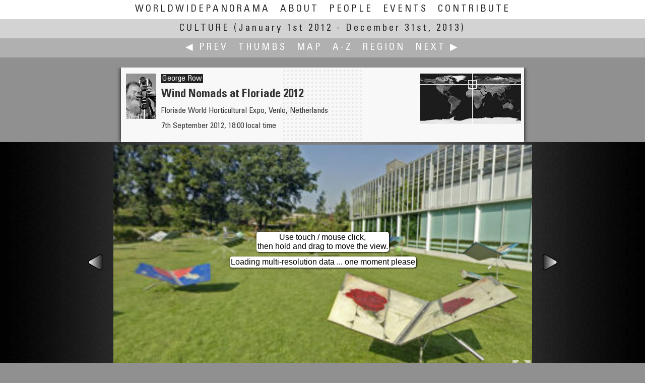

--- FILE ---
content_type: text/html
request_url: https://www.worldwidepanorama.org/wwp2012/GeorgeRow-7815.html
body_size: 9104
content:


<!doctype html>
<html lang="en-us" class="no-js">
    <head>
    
		
    <title>Culture: Wind Nomads at Floriade 2012 | The World Wide Panorama</title>
    <meta charset="utf-8">
    <meta http-equiv="Content-Type" content="text/html; charset=UTF-8">
            <link rel="canonical" href="//worldwidepanorama.org/wwp2012/GeorgeRow-7815.html">
        
            <meta name="viewport" content="width=device-width, initial-scale=1.0, minimum-scale=1.0, maximum-scale=1.0, user-scalable=no" />
        <meta name="Description" CONTENT="Title: Wind Nomads at Floriade 2012, Photographer: George Row, Date: 7th September 2012, 18:00 local time, Location: Floriade World Horticultural Expo, Venlo, Netherlands | A contribution to the WorldWidePanorama">
        <meta property="og:title" content="Wind Nomads at Floriade 2012 | World Wide Panorama" />
                    <meta property="og:image" content="//www.worldwidepanorama.org/fileyard/wwp2012/thumbsxl/GeorgeRow-7815.jpg" />
            <meta property="og:image:height" content="360"/>
            <meta property="og:image:width" content="720"/>
                            <meta property="og:url" content="//www.worldwidepanorama.org/wwp2012/GeorgeRow-7815.html" />

                <meta property="og:site_name" content="The World Wide Panorama" />
        <meta property="og:description" content="Title: Wind Nomads at Floriade 2012, Photographer: George Row, Date: 7th September 2012, 18:00 local time, Location: Floriade World Horticultural Expo, Venlo, Netherlands | A contribution to the WorldWidePanorama"/>
                    <meta property="og:latitude" content="51.40515"/>
            <meta property="og:longitude" content="6.110736111111111"/>
                <meta name="twitter:card" content="summary" />
        <meta name="twitter:site" content="@WorldWidePanorama" />
        <meta name="twitter:title" content="Wind Nomads at Floriade 2012" />
        <meta name="twitter:description" content="Title: Wind Nomads at Floriade 2012, Photographer: George Row, Date: 7th September 2012, 18:00 local time, Location: Floriade World Horticultural Expo, Venlo, Netherlands | A contribution to the WorldWidePanorama" />
                    <meta name="twitter:image" content="//www.worldwidepanorama.org/fileyard/wwp2012/thumbsxl/GeorgeRow-7815.jpg" />
            <meta name="thumbnail" content="//www.worldwidepanorama.org/fileyard/wwp2012/thumbsxl/GeorgeRow-7815.jpg" />
                
                        <style>
                        #krpanoSWFObject canvas {transform: rotate(0.00deg);}
                </style>
            
    <script>
        document.documentElement.className =
                document.documentElement.className.replace( "no-js", "js" );
    </script>

	<!-- realfavicongenerator -->
	<link rel="apple-touch-icon" sizes="180x180" href="/apple-touch-icon.png?v=jwEMQmdL3e">
	<link rel="icon" type="image/png" sizes="32x32" href="/favicon-32x32.png?v=jwEMQmdL3e">
	<link rel="icon" type="image/png" sizes="16x16" href="/favicon-16x16.png?v=jwEMQmdL3e">
	<link rel="manifest" href="/site.webmanifest?v=jwEMQmdL3e">
	<link rel="mask-icon" href="/safari-pinned-tab.svg?v=jwEMQmdL3e" color="#003377">
	<link rel="shortcut icon" href="/favicon.ico?v=jwEMQmdL3e">
	<meta name="msapplication-TileColor" content="#ffffff">
	<meta name="msapplication-TileImage" content="/mstile-144x144.png?v=jwEMQmdL3e">
	<meta name="theme-color" content="#ffffff">

    <!-- styles -->
    <link href="/jqueryui/jquery-ui.min.css" rel="stylesheet" />
    <link rel="stylesheet" href="/js/leaflet-1.7.1/leaflet.css" />

    <link rel="stylesheet" href="/js/markercluster-1.4.1/MarkerCluster.css" />
    <link rel="stylesheet" href="/js/markercluster-1.4.1/MarkerCluster.Default.css" />

    <link href="/css/wwp1.css" rel="stylesheet" />
    <!-- <link rel="stylesheet" href="/js/leaflet-minimap-plugin/Control.MiniMap.min.css" /> -->


    <!-- jquery + jquery ui -->
    <script src="/jquery/jquery-3.5.1.min.js"></script> 
	<script src="/jqueryui/jquery-ui.min.js?v=1.12.1"></script>

    <!-- formalize -->

    <!-- jQuery extensions -->
    <script src="/jquery/jquery.ui.touch-punch.min.js"></script>

    <!-- krpano -->
    <script src="/krp/krpano.js"></script>

    <!-- leaflet open source maps -->
    <script src="/js/leaflet-1.7.1/leaflet.js?v=1.7.1"></script>
    <script src="/js/markercluster-1.4.1/leaflet.markercluster.js"></script>
	<script src="/js/markercluster-1.4.1/leaflet.featuregroup.subgroup.js"></script>
    <!-- <script src="/js/leaflet-minimap-plugin/Control.MiniMap.min.js" type="text/javascript"></script> -->

    <!-- our own -->
    <script src="/js/wwp.js?v=4.10.20"></script>




</head>
<body class="panopage"><a name="top" id="topanchor"></a>
            <img src="./panothumb/GeorgeRow-7815.jpg" style="position:absolute;left:-50px;width:50px;height:25px;" alt="Micro Panorama Thumbnail for Social Sharing Sites" />
    	<input id="dummycheckbox" autocomplete='off' class="f-Inp" type="checkbox">
    <div id="wwpheadermenu" class="wwpfixed foldnav">
		<label for='dummycheckbox' class="lfloat less5 abs">☰</label>
		<ul class="navflip">
			<li >
				<a class='more9' href="/" title="Home">WorldWidePanorama</a>
				<a class='only7 only9' href="/" title="Home">WWP</a>
			</li>
			<li ><a href="/about.html" title="What is the WWP?">About</a></li>
			<li ><a href="/wwppeople/#R" title="All Participants A-Z">People</a></li>
			<li ><a href="/events.html" title="Events by Date">Events</a></li>
			<li ><a href="/practical/Join.html" title="Contribute to the WWP">Contribute</a></li>
			<span class='less5'>
	<li class="less5">Culture:</li>
            <li><a href="./index_thumbnails/R.html#p7815">Thumbs</a></li>
        <li><a href="./map/world.html#p7815">Map</a></li>
        <li><a href="./NameIndex.html#R">A-Z</a></li>
        <li><a href="./RegionIndex.html#Netherlands">Region</a></li>
    </span>
		</ul>
       
    </div>

    <div id="menudisplayer" style="height:94px;">&nbsp;</div>
	<label for="dummycheckbox" class="menu-reset-overlay"></label>
    <noscript>
    <div class="ccol center">
        <div class="error">This site uses Javascript, which seems to be blocked or disabled on your computer.</div>
    </div>
    </noscript>


	<div id="wwpheader" class="wwpfixed">
                    <a class="current" href="./"><h2>Culture</h2> <span class="notransform">(January 1st 2012 - December 31st, 2013)</span></a> 
        	</div>
	
	<div id="wwpsubmenu" class="wwpfixed foldnav ">
		<ul>
							<li><a 
					href="JacquesRochet-8436.html" 
					class="jnav itt prev" 
					data-targ="p8436" 
					data-tb="./panothumb/JacquesRochet-8436" 
					data-fl=""
					title="Baths Women at Herculanum by JACQUES ROCHET"
					>&#x0025C0; Prev
				</a></li> 
						<span class="more5">
	<li class="less5">Culture:</li>
            <li><a href="./index_thumbnails/R.html#p7815">Thumbs</a></li>
        <li><a href="./map/world.html#p7815">Map</a></li>
        <li><a href="./NameIndex.html#R">A-Z</a></li>
        <li><a href="./RegionIndex.html#Netherlands">Region</a></li>
    </span>
							<li class='less5'>|</li>
						 
				<li><a 
					href="GeorgeRow-7937.html" 
					class="jnav itt next" 
					data-targ="p7937" 
					data-tb="./panothumb/GeorgeRow-7937" 
					data-fl=""
					title="Earth Sculpture, Floriade by George Row"
					>Next &#x0025B6;
				</a></li>
						
		</ul>
	</div>

	<div id="maincontent">
		<div id="titlewrap">
			<div class="ccol neighbours">
									<div id="dragnav1" class="panonav prev">
						<div class="pt" style="background-image: url(./panothumb/JacquesRochet-8436.jpg);">
													</div>
						<p>JACQUES ROCHET</p>
						<p>Baths Women at Herculanum</p>
					</div>
													<div id="dragnav2">
						<div class="pt" style="background-image: url(./panothumb/GeorgeRow-7937.jpg);">
													</div>
						<p>George Row</p>
						<p>Earth Sculpture, Floriade</p>
					</div>
							</div>
			<div id="titlebox" class="ccol shadow">
				<div class="handlevis"></div>
				<div class="texts">
					<div class="regionpic">
						<img src="/img/Europe.gif" />
					</div>
                                            <div class="minimap dyn loading qu jsgo more7" style="float:right;overflow:hidden; margin-bottom: -15px;" 
                             data-imgpath="./minimap/GeorgeRow-7815.jpg"
                             data-href="./map/world.html#p7815"
                             title="Go to Event Map"
                             >
                        </div>
                    					<p class="photographer"><a class="link" href="../wwppeople/GeorgeRow.html" title="View Profile of George Row">George Row</a></p>
					<h1 class="panotitle">Wind Nomads at Floriade 2012</h1>
					<p class="panolocation">Floriade World Horticultural Expo, Venlo, Netherlands</p>
											<p class="dateandtime">7th September 2012, 18:00 local time</p>
									</div>
				<div class="profilepic">
					<a href="../wwppeople/GeorgeRow.html" title="View Profile of George Row"><img src="../wwppeople/profilepic/GeorgeRow.jpg" /></a>
				</div>
				<div class="handle" data-title="Drag left or right to reveal next/previous panorama. Release with thumbnail fully visible to change page."></div>
				<div class="clr"></div>
			</div>
		</div>

		<div id="panowrap">
			<div id="panoramabox" data-ow="570" data-oh=320 style='
											'>
				<div id="panostage">
                                    <div class="placeholder">
                                        <div class='panoinfo'>Loading panorama viewer ... </div>
                                        <noscript>
                                            <div class='error'>requires Javascript.<br />Please enable Javascript for this domain.</div>
                                        </noscript>
                                    </div>
				</div>
									<div class="itt prev panonav needjs jslink" 
						 data-tb="./panothumb/JacquesRochet-8436"
						 data-fl=""
						 title="Previous: Baths Women at Herculanum by JACQUES ROCHET"></div>
													<div class="itt next panonav needjs jslink" 
						 data-tb="./panothumb/GeorgeRow-7937"
						 data-fl=""
						 title="Next: Earth Sculpture, Floriade by George Row"></div>
							</div>

		</div>
		<div class="ccol" id="panofootnotes">
			<div id="panotechbox">
				<div id="jukebox">
					<div></div>
				</div>
				<div id="settings" title="" class="infopointer">Configuring ...</div> 
				<p class="copynote">
					&copy; 2012 George Row,

											All Rights Reserved.
					
									</p>
			</div>

				

		</div>
		<div class="sharebox ccol ">
			<div>
				<a class="needjs helppop link jslink">Help</a>
					
		<ul>
			Share this page:
			<li class="link">
				<input readonly type='text' value='https://worldwidepanorama.org/go/n7815?__VIEW__' id='URLdisplayer' data-rawlink="https://worldwidepanorama.org/go/n7815?__VIEW__">
				<a id="URLcopier" href="javascript:copyToClipboard();" title="copy short URL to clipboard">Copy URL</a>
			</li>
			<li class="link">
				<a class="u1" 
				   href="mailto:?subject=WWP%20panorama%20by%20George%20Row&body=https%3A%2F%2Fworldwidepanorama.org%2Fgo%2Fn7815%3F__VIEW__"
				   data-rawlink="mailto:?subject=WWP%20panorama%20by%20George%20Row&body=https%3A%2F%2Fworldwidepanorama.org%2Fgo%2Fn7815%3F__VIEW__"
				   title='Share by eMail'
				   ><i class="icon-mail"></i></a>
			</li>
			<li class="link">
				<a class="u1" target="_blank" 
				   href="https://twitter.com/intent/tweet?text=%23WWP%20%23panorama%20by%20George%20Row%20https%3A%2F%2Fworldwidepanorama.org%2Fgo%2Fn7815%3F__VIEW__"
				   data-rawlink="https://twitter.com/intent/tweet?text=%23WWP%20%23panorama%20by%20George%20Row%20https%3A%2F%2Fworldwidepanorama.org%2Fgo%2Fn7815%3F__VIEW__"
				   title='Share on twitter'
				   ><i class="icon-twitter"></i></a>
			</li>
			<li class="link">
				<a class="u1" target="_blank" 
				   href="https://www.facebook.com/sharer/sharer.php?s=100&p[title]=&p[url]=https%3A%2F%2Fworldwidepanorama.org%2Fgo%2Fn7815%3F__VIEW__&p[summary]=%23WWP%20%23panorama%20by%20George%20Row&p[images][0]=%2F%2Fwww.worldwidepanorama.org%2Fwwp_rss%2Fgo%2Fi7815.jpg"
				   data-rawlink="https://www.facebook.com/sharer/sharer.php?s=100&p[title]=&p[url]=https%3A%2F%2Fworldwidepanorama.org%2Fgo%2Fn7815%3F__VIEW__&p[summary]=%23WWP%20%23panorama%20by%20George%20Row&p[images][0]=%2F%2Fwww.worldwidepanorama.org%2Fwwp_rss%2Fgo%2Fi7815.jpg"
				   title='Share on facebook'
				   ><i class="icon-facebook"></i></a>
			</li>
			<li class="link">
				<a class="u1" target="_blank" 
				   href="https://pinterest.com/pin/create/button/?url=https%3A%2F%2Fworldwidepanorama.org%2Fgo%2Fn7815%3F__VIEW__&description=%23WWP%20%23panorama%20by%20George%20Row&media=%2F%2Fwww.worldwidepanorama.org%2Fwwp_rss%2Fgo%2Fi7815.jpg"
				   data-rawlink="https://pinterest.com/pin/create/button/?url=https%3A%2F%2Fworldwidepanorama.org%2Fgo%2Fn7815%3F__VIEW__&description=%23WWP%20%23panorama%20by%20George%20Row&media=%2F%2Fwww.worldwidepanorama.org%2Fwwp_rss%2Fgo%2Fi7815.jpg"
				   title='Share on pinterest'
				   ><i class="icon-pinterest"></i></a>
			</li>
			<li class="link">
				<a class="u1" target="_blank" 
				   href="https://www.linkedin.com/shareArticle?mini=true&amp;url==https%3A%2F%2Fworldwidepanorama.org%2Fgo%2Fn7815%3F__VIEW__&amp;title=%23WWP%20%23panorama%20by%20George%20Row"
				   data-rawlink="https://www.linkedin.com/shareArticle?mini=true&amp;url==https%3A%2F%2Fworldwidepanorama.org%2Fgo%2Fn7815%3F__VIEW__&amp;title=%23WWP%20%23panorama%20by%20George%20Row"
				   title='Share on linkedin'
				   ><i class="icon-linkedin-squared"></i></a>
			</li>
			<li class="link">
				<a class="u1" target="_blank" 
				   href="https://wa.me/?text=https%3A%2F%2Fworldwidepanorama.org%2Fgo%2Fn7815%3F__VIEW__&amp;title=%23WWP%20%23panorama%20by%20George%20Row"
				   data-rawlink="https://wa.me/?text=https%3A%2F%2Fworldwidepanorama.org%2Fgo%2Fn7815%3F__VIEW__&amp;title=%23WWP%20%23panorama%20by%20George%20Row"
				   title='Share on whatsapp'
				   ><i class="icon-whatsapp"></i></a>
			</li>
		</ul>
	
	<script type="text/javascript">
		
		function copyToClipboard() {
			var $temp = $("<input>");
			$("body").append($temp);
			$temp.val($('#URLdisplayer').val()).select();
			document.execCommand("copy");
			$temp.remove();
			$('#URLcopier').text('copied');
			setTimeout(function() {
				$('#URLcopier').text('Copy URL')
				},
				2000
			);
		}
		jQuery( 'a[href="#sharethis"]' ).on( 'click', function ( ) {
			jQuery( 'div.sharebox' )
					.clone( true )
					.removeClass( 'top' )
					.removeClass( 'greenshadow' )
					.dialog( {
						'modal': true,
						'title': 'Share this page',
						'position': { 'my': 'center', 'at': 'center', 'of': window },
						'close': function () {
							jQuery( this ).dialog( 'destroy' ).remove();
						}
					} );
			return false;
		} );
	</script>

			</div>
		</div>
		<div class="ccol stackerbox">

							<div id="captioncontainer" class="textbox mt10">
					<div class="padtext">
						<div class='h2'>Caption</div>
						<h3> Wind Nomads</h3>
The Wind Nomads are a collection of 400 paintings presented on counterbalanced hinged-pairs of wooden boards that resemble giant butterflies.<br><br>
It was organised by the Dutch arts organisation SLeM (Stichting Landschapstheater en Meer).  <br><br>
They involved  almost 400 artists from 30 countries around the world to  create the paintings that were then mounted on the fluttering boards by a team from SLeM.  The  curator was Bruno Doedens, who has said that he is keen to expand this project worldwide.  <br><br>
Each individual painting is rectangular in shape, measuring 135 x 76 cm with an asymmetric split running along the entire width under a slight angle, at a height of approximately 70 cm, like an opened book. Hinges and an ingenious construction allow it to move in the wind.<br><br>
It took many experiments to obtain a hinge and counterbalance system that would react to gentle gusts of wind without being blown into the next field when the the wind blew harder.  <br><br>
Wind Nomads was first exhibited in 2009 on flat sandy beaches on the coast of The Netherlands  and subsequently travelled to the USA in order to be be exhibited on Governor&#39;s Island, in New York to celebrate   Manhattan’s 400 year anniversary, as part of the New Amsterdam Festival.<br><br>
There are <a href="http://www.slem.org/en/projects/windnomaden/video/" target="_blank"> videos and a VR</a> on the <a href="http://www.slem.org" target="_blank"> SleM website</a> .  There is also a  <a href="http://www.slem.org/en/projects/windnomaden/catalogus/001-049/" target="_blank"> full catalogue </a> of the paintings, each with  a link to the artists websites.<br><br>
On their return to The Netherlands the Wind Nomads were exhibited at Floriade 2012.  They were planted in a field between the pavilions for <i>&quot;House of Flavours&quot;</i> and  <i>&quot;Tropical Treasures&quot;</i>.
													<hr />
							<div>
								Prints from <a href="http://www.redbubble.com/people/VeryIreland/portfolio/Netherlands" target="_blank"> The Netherlands </a> are available from my print-on-demand service.<br><br>
I have also made this and other Photographs of  <a href="http://www.redbubble.com/people/VeryIreland/portfolio/Floriade+art" target="_blank"> Floriade </a>  available as:
<ul style="margin-top:5px;margin-bottom:5px;"><li><a href="http://www.redbubble.com/people/VeryIreland/shop/floriade+greeting-cards" target="_blank"> Floriade Greetings cards </a>,  </li></ul>
<ul style="margin-top:5px;margin-bottom:5px;"><li><a href="http://www.redbubble.com/people/VeryIreland/shop/floriade+framed-prints" target="_blank"> Framed prints of Floriade </a>,</li></ul>
<ul style="margin-top:5px;margin-bottom:5px;"><li><a href="http://www.redbubble.com/people/VeryIreland/shop/floriade+canvas-prints" target="_blank"> Canvas prints of Floriade </a>,</li></ul>
<ul style="margin-top:5px;margin-bottom:5px;"><li><a href="http://www.redbubble.com/people/VeryIreland/shop/floriade+posters" target="_blank"> Poster prints of Floriade </a></li></ul>
<ul style="margin-top:5px;margin-bottom:5px;"><li><a href="http://www.redbubble.com/people/VeryIreland/shop/floriade+mounted-prints" target="_blank"> Mounted prints of Floriade </a>,</li></ul>
							</div>
						
											</div>
				</div>
			
			<div id="locationcontainer" class="textbox mt10">
                            <div class="padtext">
                                <div class='h2'>Location</div>
                                                                                                            <div class="minimap dyn loading qu jsgo" 
                                            data-imgpath="./minimap/GeorgeRow-7815.jpg"
                                            data-href="./map/world.html#p7815"
                                            title="Go to Event Map"
                                            >
                                        </div>
                                                                        <p class='locationbox'>
                                                                                    <a class="link" href="./RegionIndex.html#Netherlands" title="Go to Region Index">Europe / Netherlands</a>
                                    </p>                                    <p class='locationbox'>
                                                                                    <a class="link" href="./map/world.html#p7815" title="Go to Event Map">
                                                    Lat: 51&deg; 24' 18.54&quot; N <br /> 
                                                    Long: 6&deg; 6' 38.65&quot; E
                                            </a>
                                                                            </p>
                                                                                <p>Elevation: 25m</p>
                                                                        <p><a href="https://maps.google.com/maps?q=51.40515,6.110736111111111&t=k&hl=en&ll=51.40515,6.110736111111111&spn=0.05,0.05" target="_blank" title="Open Google Maps in new window">&rarr; maps.google.com [EXT]</a></p>
                                                                <p>Precision is: Medium. Nearby, but not to the last decimal.</p>
                                                                        <div id="map_canvas"></div>
                                                            </div>
                            <div class="clr"></div>
			</div>

							<div id="equipmentcontainer" class="textbox mt10">
					<div class="padtext">
						<div class='h2'>Equipment </div>
						Equipment: The source images were taken with a Canon EOS 5D Mk II, Zenitar 16mm fisheye f/2.8 lens. The camera was hand held using a string tied around the pivotal point of the lens, with a small weight dangling to the ground, as a guide to position.  (This allowed me to travel light, without a tripod.)<br><br>
Horizontal photographs were taken at roughly 45° angles and also two ground shots and a sky shot. Each &quot;shot&quot; consisted of three bracketed exposures from +2 to -2 stops.<br><br>
A total of 33 separate images were combined using Hugin in order to achieve this High Dynamic Range type result.
					</div>
					<div class="clr mt5 mb5"></div>
				</div>
			
			
		</div>

	</div><!-- /maincontent -->
	<div class="clr m10 mb10"></div>

	<div class="clr m10 mb10"></div>

	<div class="thumbspread mt10">
		<div class="myself" style="width:208px; position: relative; margin: 0px auto; background-color:#fff;">
			<div class="lefties" style="position:absolute; width:850px; right: 210px; text-align: right;"></div>
			<div class="righties" style="position:absolute;left:210px;width:840px;text-align: left;"></div>
		</div>
	</div>


	<div class="helpers" style="display:none;">
		<div id="panohelp" title="Quick Help" class="compact">
			<div class="shadow bottom">
				<p class="annotation">Click background or press ESC to close this dialog.</p>
				<h3>How can I …?</h3>
				<h5>… Look around on touch devices?</h5>
				<ol>
					<li>Touch and drag the picture</li>
					<li>Pinch/spread to zoom</li>
				</ol>
				<h5>… Look around with a mouse?</h5>
				<ol>
					<li>Place your mouse pointer over the picture.</li>
					<li>Press and hold the mouse button.</li>
					<li>Move the mouse slowly to spin the view.</li>
					<li>Release the mouse button to stop moving.</li>
					<li>Zoom with mouse wheel or shift/ctrl</li>
				</ol>
				<h5 class="mt10">… Make the picture bigger?</h5>
				<ul class="dot">
					<li>
						<img src="/img/togglefullscreen.png" style="float:right;" />
						Tap or click the zoom icon in the bottom right corner of the picture to switch between in-page and fullscreen view
					</li>
					<li> With the mouse you can also right click and choose "Fullscreen"</li>
					<li>
						Note: This will reload a high resolution version, if necessary.
					</li>
				</ul>
				</p>
				<h5 class="mt10">… Browse to another panorama?</h5>
				<p>Choose any of these options to navigate:</p>
				<ul class="dot">
					<li>Use the links in the green menu bar at the top</li>
					<li>Slide the dotted area in the info header to the left or right</li>
					<li>Use the left/right arrows at the sides of the panorama (if visible)</li>
					<li>Use the lists: <a href="./NameIndex.html#R">A-Z</a>, <a href="./RegionIndex.html#Netherlands">Region</a>, <a href="./index_thumbnails/R.html#p7815">Thumbs</a>, <a href="./map/world.html#p7815">Map</a></li>
				</ul>
				<p>&nbsp;</p>
			</div>
					</div>		
	</div>

	<script>
		/* <![CDATA[ */
		var panodata = { };
		var panolist = [ ];
		var retimer = false;
		var dialogs = [ ];
                
		jQuery( document ).ready( function ( ) {
                       
            wwpjs.regrid( 'div.stackerbox' );

			jQuery( window ).on( 'load resize', function () {
				wwpjs.regrid( 'div.stackerbox' );
                $('body.panopage div#maincontent').css('overflow-y', 'auto'); // re-eanable scroll bar disabled in css, just in case...
			} );

			jQuery( '.needjs' ).removeClass( 'needjs' );

			jQuery( document ).on( 'click', '.ui-widget-overlay', function ( ) {
				var theDialog = dialogs.shift();
				if ( theDialog ) {
					theDialog.dialog( 'close' );
				}
			} );

			jQuery( '.helppop.jslink' ).on( 'click', function () {
				var tW = 520;
				var sW = jQuery( window ).width();
				if ( sW < tW ) {
					tW = Math.ceil( sW * 0.9 );
				}
				var nuDialog = jQuery( 'div#panohelp' ).dialog( {
					'width': tW.toString() + 'px',
					'modal': true
				} );
				dialogs.push( nuDialog );
			} );
			wwpjs.toph = jQuery( 'div#titlebox' ).height( );
			wwpjs.boxfitter( );
			jQuery( window ).on( 'resize', function ( event ) {
				if ( retimer !== false ) {
					window.clearTimeout( retimer );
				}
				retimer = window.setTimeout( 'wwpjs.boxfitter()', 300 );
		 } );   
			var getpanojson = jQuery.getJSON( './json/p7815.json' );
			getpanojson.done( function ( data ) {
				var mydragposition = { };
				panodata = data;
				jQuery( 'div#titlebox' ).draggable( {
					'handle': 'div.handle',
					'axis': 'x',
					'delay': 50,
					'distance': 2,
					'scroll': false,
					'start': function ( ev, ui ) {
						mydragposition = ui.helper.offset( );
					},
					'revert': function ( ) {
						var ui = jQuery( this ).offset( );
						var mydistance = ui.left - mydragposition.left;
						try {
							if ( mydistance < -140 ) {
								window.location = panodata.neighbours.next.PanoFileBase + '.html';
								return false;
							}
							if ( mydistance > 140 ) {
								window.location = panodata.neighbours.prev.PanoFileBase + '.html';
								return false;
							}
						} catch ( e ) {
						}
						return true;
					}
				} );
				var getlist = jQuery.getJSON( './json/e-alpha-compact.json' );
				getlist.done( function ( data ) {
					if ( typeof data == 'object' && data.length > 0 ) {
						panolist = data;

						/* rush through list to locate yourself */
						var myIdx = -1;
					 jQuery.each( panolist, function ( idx, elem ) {   
							if ( elem.PI == "7815" ) {
								myIdx = idx;
								return false
							}
							return true;
						} );

						if ( myIdx == -1 ) {
							return false;
						}

						/* place own thumbnail */

						jQuery( 'div.thumbspread div.myself' ).append( wwpjs.buildthumbbox( panolist[myIdx] ) );

						/* get screen width */

						var theWidth = jQuery( window ).width();

						var leftbox = jQuery( 'div.thumbspread div.lefties' );
						var rightbox = jQuery( 'div.thumbspread div.righties' );

						leftbox.width( ( 0.5 * theWidth ) + 210 );
						rightbox.width( ( 0.5 * theWidth ) + 210 );

						var amtThumbs = Math.ceil( theWidth / 215 / 2 );

						/* place previous */
						for ( var idx = -1 * amtThumbs; idx < 0; idx++ ) {
							if ( myIdx + idx >= 0 ) {
								leftbox.append( wwpjs.buildthumbbox( panolist[myIdx + idx] ) );
							}
						}
						/* place next */
						for ( var idx = 1; idx <= amtThumbs; idx++ ) {
							if ( myIdx + idx < panolist.length ) {
								rightbox.append( wwpjs.buildthumbbox( panolist[myIdx + idx] ) );
							}
						}
						wwpjs.fixBoxHeight( 'div.thumbspread a.thumbbox' );
						wwpjs.get_thumbs_timed();
					}
				} );


				wwpjs.make_links( data.neighbours );
				if ( panodata.filestatus.AQ ) {
					wwpjs.add_audio( 'div#jukebox', panodata );
				}
				wwpjs.delay_panoplayer( );
			} );
		} );
		
		/* OpenStreetMap */
		var osmUrl = 'https://{s}.tile.openstreetmap.org/{z}/{x}/{y}.png';
		var osmAttrib = 'Map data © <a href="https://openstreetmap.org">OpenStreetMap</a> contributors';
		var osm = new L.TileLayer( osmUrl, { minZoom: 1, maxZoom: 16, attribution: osmAttrib } );
        var google = L.tileLayer('https://{s}.google.com/vt/lyrs=s,h&x={x}&y={y}&z={z}', {
            maxZoom: 20,
            subdomains:['mt0','mt1','mt2','mt3'],
            attribution: '&copy; google'
        });
        var esri = L.tileLayer('https://server.arcgisonline.com/ArcGIS/rest/services/World_Imagery/MapServer/tile/{z}/{y}/{x}', {
            maxZoom: 19,
            attribution: 'Tiles &copy; Esri &mdash; Source: Esri, i-cubed, USDA, USGS, AEX, GeoEye, Getmapping, Aerogrid, IGN, IGP, UPR-EGP, and the GIS User Community'
        });
        var otm = L.tileLayer('https://{s}.tile.opentopomap.org/{z}/{x}/{y}.png', {
            maxZoom: 17,
            attribution: 'Map data: &copy; <a href="https://www.openstreetmap.org/copyright">OpenStreetMap</a> contributors, <a href="http://viewfinderpanoramas.org">SRTM</a> | Map style: &copy; <a href="https://opentopomap.org">OpenTopoMap</a> (<a href="https://creativecommons.org/licenses/by-sa/3.0/">CC-BY-SA</a>)'
        });
		
		var map = L.map( 'map_canvas', {
		    center: [51.40515, 6.110736111111111 ],
			zoom: 10,
			dragging: true,
			touchZoom: true,
			scrollWheelZoom: true,
			doubleClickZoom: true,
			layers: [ osm ]
	 } )   
				.setView( [51.40515, 6.110736111111111 ], 8 )
				.on( 'zoomend', function () {
   // map.setView( [51.40515, 6.110736111111111 ] );
				} );
      var baseMaps = {
        "OpenStreetMap": osm,
        "OpenTopoMap": otm,
        "Esri Satellite": esri,
        "google hybrid": google
        
      };
		L.control.layers( baseMaps ).addTo( map );
	 L.control.scale().addTo( map );   
		var marker = L.marker( [51.40515, 6.110736111111111 ] ).addTo( map );
		/* ]]> */
	</script>



<div class="clr"></div>

<div class="footblock">
    <div class="ccol">
        <p>
            PLEASE RESPECT THE ARTIST’S WORK. All images are copyright by the individual photographers, unless stated otherwise. 
            Use in any way other than viewing on this web site is prohibited unless permission is obtained from the individual photographer. 
            If you're interested in using a panorama, be it for non-profit or commercial purposes, please contact the individual photographer. 
            The WWP can neither negotiate for, nor speak on behalf of its participants. 
            The overall site is copyright by the World Wide Panorama Foundation, a California Public Benefit Corporation.
            Webdesign &copy; by Martin Geier <a target="_blank" href="https://www.geiervisuell.com">www.geiervisuell.com</a>
        </p>
    </div>
</div>
</body>
</html>


--- FILE ---
content_type: application/xml
request_url: https://www.worldwidepanorama.org/wwp2012/krxml/GeorgeRow-7815.xml
body_size: 2282
content:
<?xml version="1.0" ?>

<krpano version="1.20.4" debugmode='true' bgcolor="#cd201f">
	
	
			<events onmousedown="set(autorotate.enabled,true);set(autorotate.waittime, 120);" />
	
			<preview 
			url="/fileyard/wwp2012/cubestrip_tiny/GeorgeRow-7815-tcs.jpg" 
			striporder="LFRBUD"
			/>
	
	<include url="%SWFPATH%/plugins/showtext.xml" />
	
	<textstyle name="STYLEBOX"
			   font="Arial" fontsize.no-mobile="18" fontsize.mobile="28" bold="true"
			   background="true" backgroundcolor="0x000000" backgroundalpha="0.667"
			   border="true" borderwidth="2" bordercolor="0xFFFFFF" roundedge="10"
			   textcolor="0xFFFFFF"
			   padding="6 10"
			   textalign="right"
			   yoffset.no-touch="-5"
			   yoffset.touch="-40"
			   />

	<action name="reminder" ></action>

	<progress showload="bar()" />

	<display fps="60"
			 details="24"
			 tessmode="-1"
			 movequality="LOW"
			 stillquality="HIGH"
			 stilltime="0.25"
			 />

	<control
		usercontrol = "all"
		mousetype = "moveto"
		mousespeed = "500"
		mousefriction = "0.7"
		keybfriction = "0.7"
		fovfriction = "0.7"
		keycodesin="16,65,107"
		keycodesout="17,89,90,109"
		/>

	<contextmenu
		fullscreen = "true"
		/>

	<plugin name="fs" 
			type="image"
			url="/img/togglefullscreen.png" 
			align="rightbottom" 
			edge="rightbottom" 
			y="0" 
			x="0" 
			scale="0.8"
			blendmode="normal"
			alpha="0.6"
			onhover="showtext(Fullscreen on/off,STYLEBOX);" 
			onover="set(plugin[fs].alpha,1);set(plugin[fs].blendmode,normal);" 
			onout="set(plugin[fs].alpha,0.5);set(plugin[fs].blendmode,normal);" 
			onclick="switch ( fullscreen );"
			/>

	
	<view 
		hlookat       ="467.5"
		vlookat       ="4"
		fov           ="40.00"
		fovmin        ="10.000"
		fovmax        ="120.000"
                    maxpixelzoom  ="1"
        		fisheye       ="0.0"
		fisheyefovlink="0.0"
		hlookatmin    ="0.00"
		hlookatmax    ="360.00"
					limitview     ="range"
			vlookatmin    ="-90"
			vlookatmax    ="90"
				stereographic ="false"
		architectural ="0"
		architecturalonlymiddle="false"
		/>



	<scene name="PanoMulti">
		
	<view 
		hlookat       ="467.5"
		vlookat       ="4"
		fov           ="40.00"
		fovmin        ="10.000"
		fovmax        ="120.000"
                    maxpixelzoom  ="1"
        		fisheye       ="0.0"
		fisheyefovlink="0.0"
		hlookatmin    ="0.00"
		hlookatmax    ="360.00"
					limitview     ="range"
			vlookatmin    ="-90"
			vlookatmax    ="90"
				stereographic ="false"
		architectural ="0"
		architecturalonlymiddle="false"
		/>


									<image type="CUBE" tilesize="1800" multires="true" baseindex="1" devices="html5.or.flash">
				<level tiledimagewidth="512" tiledimageheight="512">
					<left url="/fileyard/wwp2012/mobile_flash/GeorgeRow-7815/-left.jpg" />
					<front url="/fileyard/wwp2012/mobile_flash/GeorgeRow-7815/-front.jpg" />
					<right url="/fileyard/wwp2012/mobile_flash/GeorgeRow-7815/-right.jpg" />
					<back url="/fileyard/wwp2012/mobile_flash/GeorgeRow-7815/-back.jpg" />
					<up url="/fileyard/wwp2012/mobile_flash/GeorgeRow-7815/-top.jpg" />
					<down url="/fileyard/wwp2012/mobile_flash/GeorgeRow-7815/-bottom.jpg" />
				</level>
				<level tiledimagewidth="960" tiledimageheight="960">
					<left url="/fileyard/wwp2012/normal_flash/GeorgeRow-7815/-left.jpg" />
					<front url="/fileyard/wwp2012/normal_flash/GeorgeRow-7815/-front.jpg" />
					<right url="/fileyard/wwp2012/normal_flash/GeorgeRow-7815/-right.jpg" />
					<back url="/fileyard/wwp2012/normal_flash/GeorgeRow-7815/-back.jpg" />
					<up url="/fileyard/wwp2012/normal_flash/GeorgeRow-7815/-top.jpg" />
					<down url="/fileyard/wwp2012/normal_flash/GeorgeRow-7815/-bottom.jpg" />
				</level>
				<level tiledimagewidth="1800" tiledimageheight="1800">
					<left url="/fileyard/wwp2012/fullscreen_flash/GeorgeRow-7815/-left.jpg" />
					<front url="/fileyard/wwp2012/fullscreen_flash/GeorgeRow-7815/-front.jpg" />
					<right url="/fileyard/wwp2012/fullscreen_flash/GeorgeRow-7815/-right.jpg" />
					<back url="/fileyard/wwp2012/fullscreen_flash/GeorgeRow-7815/-back.jpg" />
					<up url="/fileyard/wwp2012/fullscreen_flash/GeorgeRow-7815/-top.jpg" />
					<down url="/fileyard/wwp2012/fullscreen_flash/GeorgeRow-7815/-bottom.jpg" />
				</level> 
                                				</image>
						</scene>


	<scene name="PanoSmall">
		
	<view 
		hlookat       ="467.5"
		vlookat       ="4"
		fov           ="40.00"
		fovmin        ="10.000"
		fovmax        ="120.000"
                    maxpixelzoom  ="1"
        		fisheye       ="0.0"
		fisheyefovlink="0.0"
		hlookatmin    ="0.00"
		hlookatmax    ="360.00"
					limitview     ="range"
			vlookatmin    ="-90"
			vlookatmax    ="90"
				stereographic ="false"
		architectural ="0"
		architecturalonlymiddle="false"
		/>



					<image devices="flash">
			<qtvr
									url="/fileyard/wwp2012/normal_gen/GeorgeRow-7815.mov"  
								setview = "false"
				/>
			</image>
							<image devices="html5.or.flash">
			<left  url="/fileyard/wwp2012/normal_flash/GeorgeRow-7815/-left.jpg" />
			<front url="/fileyard/wwp2012/normal_flash/GeorgeRow-7815/-front.jpg" />
			<right url="/fileyard/wwp2012/normal_flash/GeorgeRow-7815/-right.jpg" />
			<back  url="/fileyard/wwp2012/normal_flash/GeorgeRow-7815/-back.jpg" />
			<up    url="/fileyard/wwp2012/normal_flash/GeorgeRow-7815/-top.jpg" />
			<down  url="/fileyard/wwp2012/normal_flash/GeorgeRow-7815/-bottom.jpg" />
			</image>
					</scene>

	<scene name="PanoBig">
		
	<view 
		hlookat       ="467.5"
		vlookat       ="4"
		fov           ="40.00"
		fovmin        ="10.000"
		fovmax        ="120.000"
                    maxpixelzoom  ="1"
        		fisheye       ="0.0"
		fisheyefovlink="0.0"
		hlookatmin    ="0.00"
		hlookatmax    ="360.00"
					limitview     ="range"
			vlookatmin    ="-90"
			vlookatmax    ="90"
				stereographic ="false"
		architectural ="0"
		architecturalonlymiddle="false"
		/>



					<image devices="flash">
			<qtvr
									url="/fileyard/wwp2012/fullscreen_gen/GeorgeRow-7815.mov"  
								setview = "false"
				/>
			</image>
							<image devices="html5.or.flash">
							<left  url="/fileyard/wwp2012/fullscreen_flash/GeorgeRow-7815/-left.jpg" />
				<front url="/fileyard/wwp2012/fullscreen_flash/GeorgeRow-7815/-front.jpg" />
				<right url="/fileyard/wwp2012/fullscreen_flash/GeorgeRow-7815/-right.jpg" />
				<back  url="/fileyard/wwp2012/fullscreen_flash/GeorgeRow-7815/-back.jpg" />
				<up    url="/fileyard/wwp2012/fullscreen_flash/GeorgeRow-7815/-top.jpg" />
				<down  url="/fileyard/wwp2012/fullscreen_flash/GeorgeRow-7815/-bottom.jpg" />
						</image>
				
			</scene>

	<autorotate
		enabled = "true"
		waittime = "5"
		accel = "2"
		speed = "-3"
		horizon = "off"
		tofov = "off"
		/>

	<events 
		onenterfullscreen="AdjustSource();"
		onexitfullscreen=""
		onresize="AdjustSource();"
		onidle="js( wwpjs.panoidle() )"
		onloadcomplete="stat_textbox2_hide(); js( wwpjs.panoreadycallback() )" 
		/>		

	<action name="InitSource">
		AdjustSource(); 
	</action>

	<action name="AdjustSource">
		delayedcall( 4.0, stat_textbox_hide( ) );
					ShowMulti();
			</action>
	
	<action name="ShowMulti">
		if( myshowmode != 'big', LoadMulti() ); 
		set( myshowmode, 'big' );
	</action>

	<action name="LoadMulti">
		set( myshowmode, 'big' );
		if( myloaded != 'multi', loadscene('PanoMulti', null, KEEPALL) );
		set( myloaded, 'multi' );
		txtadd( info, 'M ', get(stagewidth) );
		set( plugin[statbox].html, get(info));
		stat_textbox2_show( '<p>Loading multi-resolution data ... one moment please</p>' );
	</action>




	<action name="ShowBig">
		if( myshowmode != 'big', LoadBig() );
		set( myshowmode, 'big' );
	</action>

	<action name="LoadBig">
					set( myshowmode, 'big' );
			if( myloaded != 'big', loadscene('PanoBig', null, KEEPALL) );
			set( myloaded, 'big' );
			txtadd( info, 'B ', get(stagewidth) );
			set( plugin[statbox].html, get(info));
			stat_textbox2_show( '<p>Loading high resolution data ... one moment please</p>' );
			</action>





	<action name="ShowSmall">
		if( myshowmode != 'big', if( myshowmode != 'small' , LoadSmall() ) );
	</action>

	<action name="LoadSmall">
					set( myshowmode, 'small');
			stat_textbox2_show( '<p>Loading image ... one moment please</p>' );
			if( myloaded != 'small' AND myloaded != 'big', loadscene('PanoSmall', null, KEEPALL) );
			txtadd( info, 's ', get(stagewidth) );
			set( plugin[statbox].html, get(info));
			</action>




	<action name="stat_textbox_hide">
		set(plugin[textbox].enabled,false);
		tween(plugin[textbox].alpha,0,1,null,set(plugin[textbox].visible,false));
	</action>

	<action name="stat_textbox_show">
		set(plugin[textbox].enabled,true);
		set(plugin[textbox].visible,true);
		tween(plugin[textbox].alpha,1,1);
	</action>




	<action name="stat_textbox2_hide">
		set(plugin[textbox2].enabled,false);
		tween(plugin[textbox2].alpha,0,1,null,set(plugin[textbox2].visible,false));
	</action>

	<action name="stat_textbox2_show">
		set(plugin[textbox2].html,%1 );
		set(plugin[textbox2].enabled,true);
		set(plugin[textbox2].visible,true);
		tween(plugin[textbox2].alpha,1,1);
	</action>





	<plugin
		name="statbox" 
		keep="false"
		url="%SWFPATH%/plugins/textfield.swf" 
		html=" " 
		css="p{ text-align: center; }"
		roundedge="0" 
		shadow="0" 
		borderwidth="0" 
		glow="0" 
		align="leftbottom" 
		x="5" y="5"
		enabled="false"
		visible="true"
		scale="0.5"
		blendmode="normal"
		alpha="0.2"
		/>

	<plugin
		name="textbox" 
		keep="false"
		url="%SWFPATH%/plugins/textfield.swf" 
		html="data:info1" 
		css="p{ text-align: center; font-size:16px }"
		roundedge="5" 
		shadow="1" 
		borderwidth="0" 
		glow="4" 
		align="center" 
		x="0" y="-40"
		enabled="true"
		visible="true"
		onclick="action( stat_textbox_hide );"
		/>

	<plugin
		name="textbox2" 
		keep="false"
		url="%SWFPATH%/plugins/textfield.swf" 
		css="p{ text-align: center; font-size: 16px }"
		roundedge="5" 
		shadow="1" 
		borderwidth="0" 
		glow="4" 
		align="center" 
		x="0" y="0"
		enabled="false"
		visible="false"
		onclick="action( stat_textbox2_hide );"
		/>

	<data name="info1">
		<p>Use touch / mouse click,<br />then hold and drag to move the view.</p>
	</data>

</krpano>